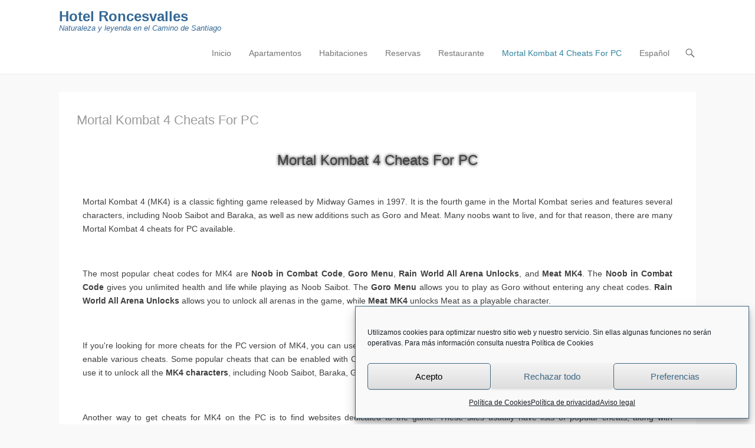

--- FILE ---
content_type: text/html; charset=UTF-8
request_url: https://hotelroncesvalles.roncesvalles.es/contacto?mortal-kombat-4-n64
body_size: 23008
content:
<!DOCTYPE html>
<!--[if IE 6]>
<html id="ie6" lang="es" prefix="og: https://ogp.me/ns#">
<![endif]-->
<!--[if IE 7]>
<html id="ie7" lang="es" prefix="og: https://ogp.me/ns#">
<![endif]-->
<!--[if IE 8]>
<html id="ie8" lang="es" prefix="og: https://ogp.me/ns#">
<![endif]-->
<!--[if !(IE 6) | !(IE 7) | !(IE 8)  ]><!-->
<html lang="es" prefix="og: https://ogp.me/ns#">
<!--<![endif]-->
<head>
	<meta charset="UTF-8" />
	<link rel="profile" href="https://gmpg.org/xfn/11" />
	<link rel="pingback" href="https://hotelroncesvalles.roncesvalles.es/xmlrpc.php" />
<meta name="viewport" content="width=device-width, initial-scale=1, minimum-scale=1">
<!-- Optimización para motores de búsqueda de Rank Math -  https://rankmath.com/ -->
<title>Mortal Kombat 4 Cheats For PC</title>
<meta name="description" content="Perfil de empresa en Google (GMB)"/>
<meta name="robots" content="follow, index, max-snippet:-1, max-video-preview:-1, max-image-preview:large"/>
<link rel="canonical" href="https://hotelroncesvalles.roncesvalles.es/contacto" />
<meta property="og:locale" content="es_ES" />
<meta property="og:type" content="article" />
<meta property="og:title" content="Contacto - Hotel Roncesvalles" />
<meta property="og:description" content="Perfil de empresa en Google (GMB)" />
<meta property="og:url" content="https://hotelroncesvalles.roncesvalles.es/contacto" />
<meta property="og:site_name" content="Hotel Roncesvalles" />
<meta property="og:updated_time" content="2023-03-06T08:01:29+00:00" />
<meta name="twitter:card" content="summary_large_image" />
<meta name="twitter:title" content="Contacto - Hotel Roncesvalles" />
<meta name="twitter:description" content="Perfil de empresa en Google (GMB)" />
<meta name="twitter:label1" content="Tiempo de lectura" />
<meta name="twitter:data1" content="Menos de un minuto" />
<!-- /Plugin Rank Math WordPress SEO -->

<link rel='dns-prefetch' href='//www.googletagmanager.com' />
<link rel="alternate" type="application/rss+xml" title="Hotel Roncesvalles &raquo; Feed" href="https://hotelroncesvalles.roncesvalles.es/feed" />
<link rel="alternate" type="application/rss+xml" title="Hotel Roncesvalles &raquo; Feed de los comentarios" href="https://hotelroncesvalles.roncesvalles.es/comments/feed" />
<link rel="alternate" title="oEmbed (JSON)" type="application/json+oembed" href="https://hotelroncesvalles.roncesvalles.es/wp-json/oembed/1.0/embed?url=https%3A%2F%2Fhotelroncesvalles.roncesvalles.es%2Fcontacto" />
<link rel="alternate" title="oEmbed (XML)" type="text/xml+oembed" href="https://hotelroncesvalles.roncesvalles.es/wp-json/oembed/1.0/embed?url=https%3A%2F%2Fhotelroncesvalles.roncesvalles.es%2Fcontacto&#038;format=xml" />
<style id='wp-img-auto-sizes-contain-inline-css' type='text/css'>
img:is([sizes=auto i],[sizes^="auto," i]){contain-intrinsic-size:3000px 1500px}
/*# sourceURL=wp-img-auto-sizes-contain-inline-css */
</style>
<style id='wp-emoji-styles-inline-css' type='text/css'>

	img.wp-smiley, img.emoji {
		display: inline !important;
		border: none !important;
		box-shadow: none !important;
		height: 1em !important;
		width: 1em !important;
		margin: 0 0.07em !important;
		vertical-align: -0.1em !important;
		background: none !important;
		padding: 0 !important;
	}
/*# sourceURL=wp-emoji-styles-inline-css */
</style>
<style id='wp-block-library-inline-css' type='text/css'>
:root{--wp-block-synced-color:#7a00df;--wp-block-synced-color--rgb:122,0,223;--wp-bound-block-color:var(--wp-block-synced-color);--wp-editor-canvas-background:#ddd;--wp-admin-theme-color:#007cba;--wp-admin-theme-color--rgb:0,124,186;--wp-admin-theme-color-darker-10:#006ba1;--wp-admin-theme-color-darker-10--rgb:0,107,160.5;--wp-admin-theme-color-darker-20:#005a87;--wp-admin-theme-color-darker-20--rgb:0,90,135;--wp-admin-border-width-focus:2px}@media (min-resolution:192dpi){:root{--wp-admin-border-width-focus:1.5px}}.wp-element-button{cursor:pointer}:root .has-very-light-gray-background-color{background-color:#eee}:root .has-very-dark-gray-background-color{background-color:#313131}:root .has-very-light-gray-color{color:#eee}:root .has-very-dark-gray-color{color:#313131}:root .has-vivid-green-cyan-to-vivid-cyan-blue-gradient-background{background:linear-gradient(135deg,#00d084,#0693e3)}:root .has-purple-crush-gradient-background{background:linear-gradient(135deg,#34e2e4,#4721fb 50%,#ab1dfe)}:root .has-hazy-dawn-gradient-background{background:linear-gradient(135deg,#faaca8,#dad0ec)}:root .has-subdued-olive-gradient-background{background:linear-gradient(135deg,#fafae1,#67a671)}:root .has-atomic-cream-gradient-background{background:linear-gradient(135deg,#fdd79a,#004a59)}:root .has-nightshade-gradient-background{background:linear-gradient(135deg,#330968,#31cdcf)}:root .has-midnight-gradient-background{background:linear-gradient(135deg,#020381,#2874fc)}:root{--wp--preset--font-size--normal:16px;--wp--preset--font-size--huge:42px}.has-regular-font-size{font-size:1em}.has-larger-font-size{font-size:2.625em}.has-normal-font-size{font-size:var(--wp--preset--font-size--normal)}.has-huge-font-size{font-size:var(--wp--preset--font-size--huge)}.has-text-align-center{text-align:center}.has-text-align-left{text-align:left}.has-text-align-right{text-align:right}.has-fit-text{white-space:nowrap!important}#end-resizable-editor-section{display:none}.aligncenter{clear:both}.items-justified-left{justify-content:flex-start}.items-justified-center{justify-content:center}.items-justified-right{justify-content:flex-end}.items-justified-space-between{justify-content:space-between}.screen-reader-text{border:0;clip-path:inset(50%);height:1px;margin:-1px;overflow:hidden;padding:0;position:absolute;width:1px;word-wrap:normal!important}.screen-reader-text:focus{background-color:#ddd;clip-path:none;color:#444;display:block;font-size:1em;height:auto;left:5px;line-height:normal;padding:15px 23px 14px;text-decoration:none;top:5px;width:auto;z-index:100000}html :where(.has-border-color){border-style:solid}html :where([style*=border-top-color]){border-top-style:solid}html :where([style*=border-right-color]){border-right-style:solid}html :where([style*=border-bottom-color]){border-bottom-style:solid}html :where([style*=border-left-color]){border-left-style:solid}html :where([style*=border-width]){border-style:solid}html :where([style*=border-top-width]){border-top-style:solid}html :where([style*=border-right-width]){border-right-style:solid}html :where([style*=border-bottom-width]){border-bottom-style:solid}html :where([style*=border-left-width]){border-left-style:solid}html :where(img[class*=wp-image-]){height:auto;max-width:100%}:where(figure){margin:0 0 1em}html :where(.is-position-sticky){--wp-admin--admin-bar--position-offset:var(--wp-admin--admin-bar--height,0px)}@media screen and (max-width:600px){html :where(.is-position-sticky){--wp-admin--admin-bar--position-offset:0px}}

/*# sourceURL=wp-block-library-inline-css */
</style><style id='wp-block-image-inline-css' type='text/css'>
.wp-block-image>a,.wp-block-image>figure>a{display:inline-block}.wp-block-image img{box-sizing:border-box;height:auto;max-width:100%;vertical-align:bottom}@media not (prefers-reduced-motion){.wp-block-image img.hide{visibility:hidden}.wp-block-image img.show{animation:show-content-image .4s}}.wp-block-image[style*=border-radius] img,.wp-block-image[style*=border-radius]>a{border-radius:inherit}.wp-block-image.has-custom-border img{box-sizing:border-box}.wp-block-image.aligncenter{text-align:center}.wp-block-image.alignfull>a,.wp-block-image.alignwide>a{width:100%}.wp-block-image.alignfull img,.wp-block-image.alignwide img{height:auto;width:100%}.wp-block-image .aligncenter,.wp-block-image .alignleft,.wp-block-image .alignright,.wp-block-image.aligncenter,.wp-block-image.alignleft,.wp-block-image.alignright{display:table}.wp-block-image .aligncenter>figcaption,.wp-block-image .alignleft>figcaption,.wp-block-image .alignright>figcaption,.wp-block-image.aligncenter>figcaption,.wp-block-image.alignleft>figcaption,.wp-block-image.alignright>figcaption{caption-side:bottom;display:table-caption}.wp-block-image .alignleft{float:left;margin:.5em 1em .5em 0}.wp-block-image .alignright{float:right;margin:.5em 0 .5em 1em}.wp-block-image .aligncenter{margin-left:auto;margin-right:auto}.wp-block-image :where(figcaption){margin-bottom:1em;margin-top:.5em}.wp-block-image.is-style-circle-mask img{border-radius:9999px}@supports ((-webkit-mask-image:none) or (mask-image:none)) or (-webkit-mask-image:none){.wp-block-image.is-style-circle-mask img{border-radius:0;-webkit-mask-image:url('data:image/svg+xml;utf8,<svg viewBox="0 0 100 100" xmlns="http://www.w3.org/2000/svg"><circle cx="50" cy="50" r="50"/></svg>');mask-image:url('data:image/svg+xml;utf8,<svg viewBox="0 0 100 100" xmlns="http://www.w3.org/2000/svg"><circle cx="50" cy="50" r="50"/></svg>');mask-mode:alpha;-webkit-mask-position:center;mask-position:center;-webkit-mask-repeat:no-repeat;mask-repeat:no-repeat;-webkit-mask-size:contain;mask-size:contain}}:root :where(.wp-block-image.is-style-rounded img,.wp-block-image .is-style-rounded img){border-radius:9999px}.wp-block-image figure{margin:0}.wp-lightbox-container{display:flex;flex-direction:column;position:relative}.wp-lightbox-container img{cursor:zoom-in}.wp-lightbox-container img:hover+button{opacity:1}.wp-lightbox-container button{align-items:center;backdrop-filter:blur(16px) saturate(180%);background-color:#5a5a5a40;border:none;border-radius:4px;cursor:zoom-in;display:flex;height:20px;justify-content:center;opacity:0;padding:0;position:absolute;right:16px;text-align:center;top:16px;width:20px;z-index:100}@media not (prefers-reduced-motion){.wp-lightbox-container button{transition:opacity .2s ease}}.wp-lightbox-container button:focus-visible{outline:3px auto #5a5a5a40;outline:3px auto -webkit-focus-ring-color;outline-offset:3px}.wp-lightbox-container button:hover{cursor:pointer;opacity:1}.wp-lightbox-container button:focus{opacity:1}.wp-lightbox-container button:focus,.wp-lightbox-container button:hover,.wp-lightbox-container button:not(:hover):not(:active):not(.has-background){background-color:#5a5a5a40;border:none}.wp-lightbox-overlay{box-sizing:border-box;cursor:zoom-out;height:100vh;left:0;overflow:hidden;position:fixed;top:0;visibility:hidden;width:100%;z-index:100000}.wp-lightbox-overlay .close-button{align-items:center;cursor:pointer;display:flex;justify-content:center;min-height:40px;min-width:40px;padding:0;position:absolute;right:calc(env(safe-area-inset-right) + 16px);top:calc(env(safe-area-inset-top) + 16px);z-index:5000000}.wp-lightbox-overlay .close-button:focus,.wp-lightbox-overlay .close-button:hover,.wp-lightbox-overlay .close-button:not(:hover):not(:active):not(.has-background){background:none;border:none}.wp-lightbox-overlay .lightbox-image-container{height:var(--wp--lightbox-container-height);left:50%;overflow:hidden;position:absolute;top:50%;transform:translate(-50%,-50%);transform-origin:top left;width:var(--wp--lightbox-container-width);z-index:9999999999}.wp-lightbox-overlay .wp-block-image{align-items:center;box-sizing:border-box;display:flex;height:100%;justify-content:center;margin:0;position:relative;transform-origin:0 0;width:100%;z-index:3000000}.wp-lightbox-overlay .wp-block-image img{height:var(--wp--lightbox-image-height);min-height:var(--wp--lightbox-image-height);min-width:var(--wp--lightbox-image-width);width:var(--wp--lightbox-image-width)}.wp-lightbox-overlay .wp-block-image figcaption{display:none}.wp-lightbox-overlay button{background:none;border:none}.wp-lightbox-overlay .scrim{background-color:#fff;height:100%;opacity:.9;position:absolute;width:100%;z-index:2000000}.wp-lightbox-overlay.active{visibility:visible}@media not (prefers-reduced-motion){.wp-lightbox-overlay.active{animation:turn-on-visibility .25s both}.wp-lightbox-overlay.active img{animation:turn-on-visibility .35s both}.wp-lightbox-overlay.show-closing-animation:not(.active){animation:turn-off-visibility .35s both}.wp-lightbox-overlay.show-closing-animation:not(.active) img{animation:turn-off-visibility .25s both}.wp-lightbox-overlay.zoom.active{animation:none;opacity:1;visibility:visible}.wp-lightbox-overlay.zoom.active .lightbox-image-container{animation:lightbox-zoom-in .4s}.wp-lightbox-overlay.zoom.active .lightbox-image-container img{animation:none}.wp-lightbox-overlay.zoom.active .scrim{animation:turn-on-visibility .4s forwards}.wp-lightbox-overlay.zoom.show-closing-animation:not(.active){animation:none}.wp-lightbox-overlay.zoom.show-closing-animation:not(.active) .lightbox-image-container{animation:lightbox-zoom-out .4s}.wp-lightbox-overlay.zoom.show-closing-animation:not(.active) .lightbox-image-container img{animation:none}.wp-lightbox-overlay.zoom.show-closing-animation:not(.active) .scrim{animation:turn-off-visibility .4s forwards}}@keyframes show-content-image{0%{visibility:hidden}99%{visibility:hidden}to{visibility:visible}}@keyframes turn-on-visibility{0%{opacity:0}to{opacity:1}}@keyframes turn-off-visibility{0%{opacity:1;visibility:visible}99%{opacity:0;visibility:visible}to{opacity:0;visibility:hidden}}@keyframes lightbox-zoom-in{0%{transform:translate(calc((-100vw + var(--wp--lightbox-scrollbar-width))/2 + var(--wp--lightbox-initial-left-position)),calc(-50vh + var(--wp--lightbox-initial-top-position))) scale(var(--wp--lightbox-scale))}to{transform:translate(-50%,-50%) scale(1)}}@keyframes lightbox-zoom-out{0%{transform:translate(-50%,-50%) scale(1);visibility:visible}99%{visibility:visible}to{transform:translate(calc((-100vw + var(--wp--lightbox-scrollbar-width))/2 + var(--wp--lightbox-initial-left-position)),calc(-50vh + var(--wp--lightbox-initial-top-position))) scale(var(--wp--lightbox-scale));visibility:hidden}}
/*# sourceURL=https://hotelroncesvalles.roncesvalles.es/wp-includes/blocks/image/style.min.css */
</style>
<style id='wp-block-image-theme-inline-css' type='text/css'>
:root :where(.wp-block-image figcaption){color:#555;font-size:13px;text-align:center}.is-dark-theme :root :where(.wp-block-image figcaption){color:#ffffffa6}.wp-block-image{margin:0 0 1em}
/*# sourceURL=https://hotelroncesvalles.roncesvalles.es/wp-includes/blocks/image/theme.min.css */
</style>
<style id='wp-block-paragraph-inline-css' type='text/css'>
.is-small-text{font-size:.875em}.is-regular-text{font-size:1em}.is-large-text{font-size:2.25em}.is-larger-text{font-size:3em}.has-drop-cap:not(:focus):first-letter{float:left;font-size:8.4em;font-style:normal;font-weight:100;line-height:.68;margin:.05em .1em 0 0;text-transform:uppercase}body.rtl .has-drop-cap:not(:focus):first-letter{float:none;margin-left:.1em}p.has-drop-cap.has-background{overflow:hidden}:root :where(p.has-background){padding:1.25em 2.375em}:where(p.has-text-color:not(.has-link-color)) a{color:inherit}p.has-text-align-left[style*="writing-mode:vertical-lr"],p.has-text-align-right[style*="writing-mode:vertical-rl"]{rotate:180deg}
/*# sourceURL=https://hotelroncesvalles.roncesvalles.es/wp-includes/blocks/paragraph/style.min.css */
</style>
<style id='wp-block-table-inline-css' type='text/css'>
.wp-block-table{overflow-x:auto}.wp-block-table table{border-collapse:collapse;width:100%}.wp-block-table thead{border-bottom:3px solid}.wp-block-table tfoot{border-top:3px solid}.wp-block-table td,.wp-block-table th{border:1px solid;padding:.5em}.wp-block-table .has-fixed-layout{table-layout:fixed;width:100%}.wp-block-table .has-fixed-layout td,.wp-block-table .has-fixed-layout th{word-break:break-word}.wp-block-table.aligncenter,.wp-block-table.alignleft,.wp-block-table.alignright{display:table;width:auto}.wp-block-table.aligncenter td,.wp-block-table.aligncenter th,.wp-block-table.alignleft td,.wp-block-table.alignleft th,.wp-block-table.alignright td,.wp-block-table.alignright th{word-break:break-word}.wp-block-table .has-subtle-light-gray-background-color{background-color:#f3f4f5}.wp-block-table .has-subtle-pale-green-background-color{background-color:#e9fbe5}.wp-block-table .has-subtle-pale-blue-background-color{background-color:#e7f5fe}.wp-block-table .has-subtle-pale-pink-background-color{background-color:#fcf0ef}.wp-block-table.is-style-stripes{background-color:initial;border-collapse:inherit;border-spacing:0}.wp-block-table.is-style-stripes tbody tr:nth-child(odd){background-color:#f0f0f0}.wp-block-table.is-style-stripes.has-subtle-light-gray-background-color tbody tr:nth-child(odd){background-color:#f3f4f5}.wp-block-table.is-style-stripes.has-subtle-pale-green-background-color tbody tr:nth-child(odd){background-color:#e9fbe5}.wp-block-table.is-style-stripes.has-subtle-pale-blue-background-color tbody tr:nth-child(odd){background-color:#e7f5fe}.wp-block-table.is-style-stripes.has-subtle-pale-pink-background-color tbody tr:nth-child(odd){background-color:#fcf0ef}.wp-block-table.is-style-stripes td,.wp-block-table.is-style-stripes th{border-color:#0000}.wp-block-table.is-style-stripes{border-bottom:1px solid #f0f0f0}.wp-block-table .has-border-color td,.wp-block-table .has-border-color th,.wp-block-table .has-border-color tr,.wp-block-table .has-border-color>*{border-color:inherit}.wp-block-table table[style*=border-top-color] tr:first-child,.wp-block-table table[style*=border-top-color] tr:first-child td,.wp-block-table table[style*=border-top-color] tr:first-child th,.wp-block-table table[style*=border-top-color]>*,.wp-block-table table[style*=border-top-color]>* td,.wp-block-table table[style*=border-top-color]>* th{border-top-color:inherit}.wp-block-table table[style*=border-top-color] tr:not(:first-child){border-top-color:initial}.wp-block-table table[style*=border-right-color] td:last-child,.wp-block-table table[style*=border-right-color] th,.wp-block-table table[style*=border-right-color] tr,.wp-block-table table[style*=border-right-color]>*{border-right-color:inherit}.wp-block-table table[style*=border-bottom-color] tr:last-child,.wp-block-table table[style*=border-bottom-color] tr:last-child td,.wp-block-table table[style*=border-bottom-color] tr:last-child th,.wp-block-table table[style*=border-bottom-color]>*,.wp-block-table table[style*=border-bottom-color]>* td,.wp-block-table table[style*=border-bottom-color]>* th{border-bottom-color:inherit}.wp-block-table table[style*=border-bottom-color] tr:not(:last-child){border-bottom-color:initial}.wp-block-table table[style*=border-left-color] td:first-child,.wp-block-table table[style*=border-left-color] th,.wp-block-table table[style*=border-left-color] tr,.wp-block-table table[style*=border-left-color]>*{border-left-color:inherit}.wp-block-table table[style*=border-style] td,.wp-block-table table[style*=border-style] th,.wp-block-table table[style*=border-style] tr,.wp-block-table table[style*=border-style]>*{border-style:inherit}.wp-block-table table[style*=border-width] td,.wp-block-table table[style*=border-width] th,.wp-block-table table[style*=border-width] tr,.wp-block-table table[style*=border-width]>*{border-style:inherit;border-width:inherit}
/*# sourceURL=https://hotelroncesvalles.roncesvalles.es/wp-includes/blocks/table/style.min.css */
</style>
<style id='wp-block-table-theme-inline-css' type='text/css'>
.wp-block-table{margin:0 0 1em}.wp-block-table td,.wp-block-table th{word-break:normal}.wp-block-table :where(figcaption){color:#555;font-size:13px;text-align:center}.is-dark-theme .wp-block-table :where(figcaption){color:#ffffffa6}
/*# sourceURL=https://hotelroncesvalles.roncesvalles.es/wp-includes/blocks/table/theme.min.css */
</style>
<style id='global-styles-inline-css' type='text/css'>
:root{--wp--preset--aspect-ratio--square: 1;--wp--preset--aspect-ratio--4-3: 4/3;--wp--preset--aspect-ratio--3-4: 3/4;--wp--preset--aspect-ratio--3-2: 3/2;--wp--preset--aspect-ratio--2-3: 2/3;--wp--preset--aspect-ratio--16-9: 16/9;--wp--preset--aspect-ratio--9-16: 9/16;--wp--preset--color--black: #111111;--wp--preset--color--cyan-bluish-gray: #abb8c3;--wp--preset--color--white: #ffffff;--wp--preset--color--pale-pink: #f78da7;--wp--preset--color--vivid-red: #cf2e2e;--wp--preset--color--luminous-vivid-orange: #ff6900;--wp--preset--color--luminous-vivid-amber: #fcb900;--wp--preset--color--light-green-cyan: #7bdcb5;--wp--preset--color--vivid-green-cyan: #00d084;--wp--preset--color--pale-cyan-blue: #8ed1fc;--wp--preset--color--vivid-cyan-blue: #0693e3;--wp--preset--color--vivid-purple: #9b51e0;--wp--preset--color--gray: #f4f4f4;--wp--preset--color--yellow: #e5ae4a;--wp--preset--color--blue: #21759b;--wp--preset--color--green: #7c9b30;--wp--preset--gradient--vivid-cyan-blue-to-vivid-purple: linear-gradient(135deg,rgb(6,147,227) 0%,rgb(155,81,224) 100%);--wp--preset--gradient--light-green-cyan-to-vivid-green-cyan: linear-gradient(135deg,rgb(122,220,180) 0%,rgb(0,208,130) 100%);--wp--preset--gradient--luminous-vivid-amber-to-luminous-vivid-orange: linear-gradient(135deg,rgb(252,185,0) 0%,rgb(255,105,0) 100%);--wp--preset--gradient--luminous-vivid-orange-to-vivid-red: linear-gradient(135deg,rgb(255,105,0) 0%,rgb(207,46,46) 100%);--wp--preset--gradient--very-light-gray-to-cyan-bluish-gray: linear-gradient(135deg,rgb(238,238,238) 0%,rgb(169,184,195) 100%);--wp--preset--gradient--cool-to-warm-spectrum: linear-gradient(135deg,rgb(74,234,220) 0%,rgb(151,120,209) 20%,rgb(207,42,186) 40%,rgb(238,44,130) 60%,rgb(251,105,98) 80%,rgb(254,248,76) 100%);--wp--preset--gradient--blush-light-purple: linear-gradient(135deg,rgb(255,206,236) 0%,rgb(152,150,240) 100%);--wp--preset--gradient--blush-bordeaux: linear-gradient(135deg,rgb(254,205,165) 0%,rgb(254,45,45) 50%,rgb(107,0,62) 100%);--wp--preset--gradient--luminous-dusk: linear-gradient(135deg,rgb(255,203,112) 0%,rgb(199,81,192) 50%,rgb(65,88,208) 100%);--wp--preset--gradient--pale-ocean: linear-gradient(135deg,rgb(255,245,203) 0%,rgb(182,227,212) 50%,rgb(51,167,181) 100%);--wp--preset--gradient--electric-grass: linear-gradient(135deg,rgb(202,248,128) 0%,rgb(113,206,126) 100%);--wp--preset--gradient--midnight: linear-gradient(135deg,rgb(2,3,129) 0%,rgb(40,116,252) 100%);--wp--preset--font-size--small: 14px;--wp--preset--font-size--medium: 20px;--wp--preset--font-size--large: 48px;--wp--preset--font-size--x-large: 42px;--wp--preset--font-size--normal: 17px;--wp--preset--font-size--huge: 64px;--wp--preset--spacing--20: 0.44rem;--wp--preset--spacing--30: 0.67rem;--wp--preset--spacing--40: 1rem;--wp--preset--spacing--50: 1.5rem;--wp--preset--spacing--60: 2.25rem;--wp--preset--spacing--70: 3.38rem;--wp--preset--spacing--80: 5.06rem;--wp--preset--shadow--natural: 6px 6px 9px rgba(0, 0, 0, 0.2);--wp--preset--shadow--deep: 12px 12px 50px rgba(0, 0, 0, 0.4);--wp--preset--shadow--sharp: 6px 6px 0px rgba(0, 0, 0, 0.2);--wp--preset--shadow--outlined: 6px 6px 0px -3px rgb(255, 255, 255), 6px 6px rgb(0, 0, 0);--wp--preset--shadow--crisp: 6px 6px 0px rgb(0, 0, 0);}:where(.is-layout-flex){gap: 0.5em;}:where(.is-layout-grid){gap: 0.5em;}body .is-layout-flex{display: flex;}.is-layout-flex{flex-wrap: wrap;align-items: center;}.is-layout-flex > :is(*, div){margin: 0;}body .is-layout-grid{display: grid;}.is-layout-grid > :is(*, div){margin: 0;}:where(.wp-block-columns.is-layout-flex){gap: 2em;}:where(.wp-block-columns.is-layout-grid){gap: 2em;}:where(.wp-block-post-template.is-layout-flex){gap: 1.25em;}:where(.wp-block-post-template.is-layout-grid){gap: 1.25em;}.has-black-color{color: var(--wp--preset--color--black) !important;}.has-cyan-bluish-gray-color{color: var(--wp--preset--color--cyan-bluish-gray) !important;}.has-white-color{color: var(--wp--preset--color--white) !important;}.has-pale-pink-color{color: var(--wp--preset--color--pale-pink) !important;}.has-vivid-red-color{color: var(--wp--preset--color--vivid-red) !important;}.has-luminous-vivid-orange-color{color: var(--wp--preset--color--luminous-vivid-orange) !important;}.has-luminous-vivid-amber-color{color: var(--wp--preset--color--luminous-vivid-amber) !important;}.has-light-green-cyan-color{color: var(--wp--preset--color--light-green-cyan) !important;}.has-vivid-green-cyan-color{color: var(--wp--preset--color--vivid-green-cyan) !important;}.has-pale-cyan-blue-color{color: var(--wp--preset--color--pale-cyan-blue) !important;}.has-vivid-cyan-blue-color{color: var(--wp--preset--color--vivid-cyan-blue) !important;}.has-vivid-purple-color{color: var(--wp--preset--color--vivid-purple) !important;}.has-black-background-color{background-color: var(--wp--preset--color--black) !important;}.has-cyan-bluish-gray-background-color{background-color: var(--wp--preset--color--cyan-bluish-gray) !important;}.has-white-background-color{background-color: var(--wp--preset--color--white) !important;}.has-pale-pink-background-color{background-color: var(--wp--preset--color--pale-pink) !important;}.has-vivid-red-background-color{background-color: var(--wp--preset--color--vivid-red) !important;}.has-luminous-vivid-orange-background-color{background-color: var(--wp--preset--color--luminous-vivid-orange) !important;}.has-luminous-vivid-amber-background-color{background-color: var(--wp--preset--color--luminous-vivid-amber) !important;}.has-light-green-cyan-background-color{background-color: var(--wp--preset--color--light-green-cyan) !important;}.has-vivid-green-cyan-background-color{background-color: var(--wp--preset--color--vivid-green-cyan) !important;}.has-pale-cyan-blue-background-color{background-color: var(--wp--preset--color--pale-cyan-blue) !important;}.has-vivid-cyan-blue-background-color{background-color: var(--wp--preset--color--vivid-cyan-blue) !important;}.has-vivid-purple-background-color{background-color: var(--wp--preset--color--vivid-purple) !important;}.has-black-border-color{border-color: var(--wp--preset--color--black) !important;}.has-cyan-bluish-gray-border-color{border-color: var(--wp--preset--color--cyan-bluish-gray) !important;}.has-white-border-color{border-color: var(--wp--preset--color--white) !important;}.has-pale-pink-border-color{border-color: var(--wp--preset--color--pale-pink) !important;}.has-vivid-red-border-color{border-color: var(--wp--preset--color--vivid-red) !important;}.has-luminous-vivid-orange-border-color{border-color: var(--wp--preset--color--luminous-vivid-orange) !important;}.has-luminous-vivid-amber-border-color{border-color: var(--wp--preset--color--luminous-vivid-amber) !important;}.has-light-green-cyan-border-color{border-color: var(--wp--preset--color--light-green-cyan) !important;}.has-vivid-green-cyan-border-color{border-color: var(--wp--preset--color--vivid-green-cyan) !important;}.has-pale-cyan-blue-border-color{border-color: var(--wp--preset--color--pale-cyan-blue) !important;}.has-vivid-cyan-blue-border-color{border-color: var(--wp--preset--color--vivid-cyan-blue) !important;}.has-vivid-purple-border-color{border-color: var(--wp--preset--color--vivid-purple) !important;}.has-vivid-cyan-blue-to-vivid-purple-gradient-background{background: var(--wp--preset--gradient--vivid-cyan-blue-to-vivid-purple) !important;}.has-light-green-cyan-to-vivid-green-cyan-gradient-background{background: var(--wp--preset--gradient--light-green-cyan-to-vivid-green-cyan) !important;}.has-luminous-vivid-amber-to-luminous-vivid-orange-gradient-background{background: var(--wp--preset--gradient--luminous-vivid-amber-to-luminous-vivid-orange) !important;}.has-luminous-vivid-orange-to-vivid-red-gradient-background{background: var(--wp--preset--gradient--luminous-vivid-orange-to-vivid-red) !important;}.has-very-light-gray-to-cyan-bluish-gray-gradient-background{background: var(--wp--preset--gradient--very-light-gray-to-cyan-bluish-gray) !important;}.has-cool-to-warm-spectrum-gradient-background{background: var(--wp--preset--gradient--cool-to-warm-spectrum) !important;}.has-blush-light-purple-gradient-background{background: var(--wp--preset--gradient--blush-light-purple) !important;}.has-blush-bordeaux-gradient-background{background: var(--wp--preset--gradient--blush-bordeaux) !important;}.has-luminous-dusk-gradient-background{background: var(--wp--preset--gradient--luminous-dusk) !important;}.has-pale-ocean-gradient-background{background: var(--wp--preset--gradient--pale-ocean) !important;}.has-electric-grass-gradient-background{background: var(--wp--preset--gradient--electric-grass) !important;}.has-midnight-gradient-background{background: var(--wp--preset--gradient--midnight) !important;}.has-small-font-size{font-size: var(--wp--preset--font-size--small) !important;}.has-medium-font-size{font-size: var(--wp--preset--font-size--medium) !important;}.has-large-font-size{font-size: var(--wp--preset--font-size--large) !important;}.has-x-large-font-size{font-size: var(--wp--preset--font-size--x-large) !important;}
/*# sourceURL=global-styles-inline-css */
</style>

<style id='classic-theme-styles-inline-css' type='text/css'>
/*! This file is auto-generated */
.wp-block-button__link{color:#fff;background-color:#32373c;border-radius:9999px;box-shadow:none;text-decoration:none;padding:calc(.667em + 2px) calc(1.333em + 2px);font-size:1.125em}.wp-block-file__button{background:#32373c;color:#fff;text-decoration:none}
/*# sourceURL=/wp-includes/css/classic-themes.min.css */
</style>
<link rel='stylesheet' id='saswp-style-css' href='https://hotelroncesvalles.roncesvalles.es/wp-content/plugins/schema-and-structured-data-for-wp/admin_section/css/saswp-style.min.css?ver=1.54.2' type='text/css' media='all' />
<link rel='stylesheet' id='saswp-rf-style-css' href='https://hotelroncesvalles.roncesvalles.es/wp-content/plugins/schema-and-structured-data-for-wp/admin_section/css/saswp-review-feature-front.min.css?ver=1.54.2' type='text/css' media='all' />
<link rel='stylesheet' id='dashicons-css' href='https://hotelroncesvalles.roncesvalles.es/wp-includes/css/dashicons.min.css?ver=86c84a5945d9e4c8533be0c1bbca0997' type='text/css' media='all' />
<link rel='stylesheet' id='saswp-frontend-css-css' href='https://hotelroncesvalles.roncesvalles.es/wp-content/plugins/schema-and-structured-data-for-wp/admin_section/css/saswp-frontend.min.css?ver=1.54.2' type='text/css' media='all' />
<link rel='stylesheet' id='jquery-rateyo-min-css-css' href='https://hotelroncesvalles.roncesvalles.es/wp-content/plugins/schema-and-structured-data-for-wp/admin_section/css/jquery.rateyo.min.css?ver=1.54.2' type='text/css' media='all' />
<link rel='stylesheet' id='cmplz-general-css' href='https://hotelroncesvalles.roncesvalles.es/wp-content/plugins/complianz-gdpr/assets/css/cookieblocker.min.css?ver=1766019877' type='text/css' media='all' />
<link rel='stylesheet' id='adventurous-style-css' href='https://hotelroncesvalles.roncesvalles.es/wp-content/themes/adventurous-pro/style.css?ver=4.4.4' type='text/css' media='all' />
<link rel='stylesheet' id='adventurous-block-style-css' href='https://hotelroncesvalles.roncesvalles.es/wp-content/themes/adventurous-pro/css/blocks.css?ver=4.4.4' type='text/css' media='all' />
<link rel='stylesheet' id='genericons-css' href='https://hotelroncesvalles.roncesvalles.es/wp-content/themes/adventurous-pro/css/genericons/genericons.css?ver=3.4.1' type='text/css' media='all' />
<link rel='stylesheet' id='adventurous-responsive-css' href='https://hotelroncesvalles.roncesvalles.es/wp-content/themes/adventurous-pro/css/responsive.css?ver=86c84a5945d9e4c8533be0c1bbca0997' type='text/css' media='all' />
<style id='kadence-blocks-global-variables-inline-css' type='text/css'>
:root {--global-kb-font-size-sm:clamp(0.8rem, 0.73rem + 0.217vw, 0.9rem);--global-kb-font-size-md:clamp(1.1rem, 0.995rem + 0.326vw, 1.25rem);--global-kb-font-size-lg:clamp(1.75rem, 1.576rem + 0.543vw, 2rem);--global-kb-font-size-xl:clamp(2.25rem, 1.728rem + 1.63vw, 3rem);--global-kb-font-size-xxl:clamp(2.5rem, 1.456rem + 3.26vw, 4rem);--global-kb-font-size-xxxl:clamp(2.75rem, 0.489rem + 7.065vw, 6rem);}:root {--global-palette1: #3182CE;--global-palette2: #2B6CB0;--global-palette3: #1A202C;--global-palette4: #2D3748;--global-palette5: #4A5568;--global-palette6: #718096;--global-palette7: #EDF2F7;--global-palette8: #F7FAFC;--global-palette9: #ffffff;}
/*# sourceURL=kadence-blocks-global-variables-inline-css */
</style>
<script type="text/javascript" src="https://hotelroncesvalles.roncesvalles.es/wp-includes/js/jquery/jquery.min.js?ver=3.7.1" id="jquery-core-js"></script>
<script type="text/javascript" src="https://hotelroncesvalles.roncesvalles.es/wp-includes/js/jquery/jquery-migrate.min.js?ver=3.4.1" id="jquery-migrate-js"></script>
<script type="text/javascript" src="https://hotelroncesvalles.roncesvalles.es/wp-content/themes/adventurous-pro/js/html5.min.js?ver=3.7.3" id="adventurous-html5-js"></script>
<script type="text/javascript" src="https://hotelroncesvalles.roncesvalles.es/wp-content/themes/adventurous-pro/js/selectivizr.min.js?ver=20130114" id="selectivizr-js"></script>

<!-- Fragmento de código de la etiqueta de Google (gtag.js) añadida por Site Kit -->
<!-- Fragmento de código de Google Analytics añadido por Site Kit -->
<script type="text/javascript" src="https://www.googletagmanager.com/gtag/js?id=G-5P86CE31M7" id="google_gtagjs-js" async></script>
<script type="text/javascript" id="google_gtagjs-js-after">
/* <![CDATA[ */
window.dataLayer = window.dataLayer || [];function gtag(){dataLayer.push(arguments);}
gtag("set","linker",{"domains":["hotelroncesvalles.roncesvalles.es"]});
gtag("js", new Date());
gtag("set", "developer_id.dZTNiMT", true);
gtag("config", "G-5P86CE31M7");
//# sourceURL=google_gtagjs-js-after
/* ]]> */
</script>
<link rel="https://api.w.org/" href="https://hotelroncesvalles.roncesvalles.es/wp-json/" /><link rel="alternate" title="JSON" type="application/json" href="https://hotelroncesvalles.roncesvalles.es/wp-json/wp/v2/pages/10" /><link rel="EditURI" type="application/rsd+xml" title="RSD" href="https://hotelroncesvalles.roncesvalles.es/xmlrpc.php?rsd" />
<meta name="generator" content="Site Kit by Google 1.170.0" />			<style>.cmplz-hidden {
					display: none !important;
				}</style>
				<!-- Hotel Roncesvalles inline CSS Styles -->

					<style type="text/css" media="screen">
.page-header, #featured-heading h2, .entry-header .entry-title a, .entry-header .entry-title, #featured-post .entry-title { color: #9b9b9b; }
.entry-header .entry-title a:hover { color: #31939e; }
a, a:hover { color: #318f9e; }
#homepage-message { color: #19567a; }
#homepage-message .right-section a { background-color: #4884c9; border-color: #fff; color: #fff; }
#homepage-message .right-section a:hover { background-color: #4884c9; }
#secondary .widget-title, #secondary .widget-title a, #secondary .widget-title a:hover { color: #ffffff; }
#secondary.widget-area .widget { color: #ffffff; }
#secondary.widget-area .widget a, #secondary.widget-area .widget a:hover { color: #ffffff; }
#header-right .widget ul.menu a { color: #757575; }
#header-right .widget ul.menu li:hover > a, #header-right .widget ul.menu a:focus, #header-right .widget ul.menu .current-menu-item > a, #header-right .widget ul.menu .current-menu-ancestor > a, #header-right .widget ul.menu .current_page_item > a, #header-right .widget ul.menu .current_page_ancestor > a { color: #31849e; }
#header-right .widget ul.menu ul { border-color: #318f9e; }
#header-right .widget ul.menu ul { background-color: #fff; }
#header-right .widget ul.menu ul li a { color: #757575; }
#header-right .widget ul.menu ul li:hover > a, #header-right .widget ul.menu ul a:focus, #header-right .widget ul.menu ul .current-menu-item > a, #header-right .widget ul.menu ul .current-menu-ancestor > a, #header-right .widget ul.menu ul .current_page_item > a, #header-right .widget ul.menu ul .current_page_ancestor > a { background-color: #f8f8f8; }
#header-right .widget ul.menu ul li:hover > a, #header-right .widget ul.menu ul a:focus, #header-right .widget ul.menu ul .current-menu-item > a, #header-right .widget ul.menu ul .current-menu-ancestor > a, #header-right .widget ul.menu ul .current_page_item > a, #header-right .widget ul.menu ul .current_page_ancestor > a { color: #318f9e; }
@media screen and (max-width: 980px) {
#hgroup-wrap .mobile-menu-bar { color: #757575; }
#hgroup-wrap .mobile-menu-bar:hover { color: #31939e; }
#hgroup-wrap .mobile-menu { background-color: #fff; border-color: #31939e; }
#hgroup-wrap .mobile-menu li a { border-color: #f8f8f8; color: #666; }
#hgroup-wrap .mobile-menu li a:hover { background-color: #f8f8f8; color: #111; }
}

					</style>
<!-- refreshing cache -->
<!-- Schema & Structured Data For WP v1.54.2 - -->
<script type="application/ld+json" class="saswp-schema-markup-output">
[{"@context":"https:\/\/schema.org\/","@type":"ContactPage","mainEntityOfPage":{"@type":"WebPage","@id":"https:\/\/hotelroncesvalles.roncesvalles.es\/contacto"},"url":"https:\/\/hotelroncesvalles.roncesvalles.es\/contacto","headline":"Contacto - Hotel Roncesvalles","description":"Perfil de empresa en Google (GMB) Responsable:CASA BENEFICIADOS, S.L. (HOTEL RONCESVALLES)Finalidad: &nbsp; &nbsp; &nbsp; &nbsp;&nbsp; &nbsp; Prestar los servicios solicitados y atender sus solicitudes de contacto a trav\u00e9s de&nbsp; nuestros","image":{"@type":"ImageObject","@id":"https:\/\/hotelroncesvalles.roncesvalles.es\/contacto#primaryimage","url":"https:\/\/hotelroncesvalles.roncesvalles.es\/wp-content\/uploads\/2023\/02\/Hotel-Roncesvalles-Reservas.png","width":"1366","height":"768"},"publisher":{"@type":"Organization","name":"Hotel Roncesvalles - Casa de los Beneficiados","url":"https:\/\/hotelroncesvalles.roncesvalles.es","logo":{"@type":"ImageObject","url":"https:\/\/hotelroncesvalles.roncesvalles.es\/wp-content\/uploads\/2020\/11\/Logo-Azul-invertido2.jpg","width":245,"height":76}}},

{"@context":"https:\/\/schema.org\/","@type":"Review","@id":"https:\/\/hotelroncesvalles.roncesvalles.es\/contacto#Review","itemReviewed":{"@type":"LocalBusiness","review":[{"@type":"Review","author":{"@type":"Person","name":"Nicola R"},"datePublished":"","description":"This hotel is simply breathtaking. The building itself is gorgeous and wandering the lobby halls is good fun. My room was modern, elegant and clean. The restaurant and terrace are also lovely. Only issue is that the WiFi is not strong anywhere in the building. I have a feeling it\u2019s due to the thick stone walls. I would recommend this hotel to anyone planning a visit to Roncesvalles. If you are on the Camino and want to treat yourself after that tough hike from St. Jean - this is where to stay. Also great for a romantic weekend getaway.","reviewRating":{"@type":"Rating","bestRating":5,"ratingValue":"5","worstRating":1}},{"@type":"Review","author":{"@type":"Person","name":"Reducto179"},"datePublished":"","description":"Booked in for single room. Unfortunately there was no room left so I got a apartment instead for the same price.\n\nThe room was very comfortable and more important well heated, because I was staying there after a 30km hike in a snowstorm with -10\u00b0C.\n\nThe dinner in the hotel\u2018s own restaurant was in every way just indescribably excellent. A whole 3-course menu, including a bottle of best spanish Vino and a bottle of water for just 20\u20ac.","reviewRating":{"@type":"Rating","bestRating":5,"ratingValue":"5","worstRating":1}},{"@type":"Review","author":{"@type":"Person","name":"May Rosales"},"datePublished":"","description":"Exceptional luxurious stay in this restored medieval monastery.  I got a double room and it was so spacious, with skylights and the wifi connection was good and fast, I was able to have two virtual meetings there. The continental breakfast for EUR 6 had delicious breads and fresh orange juice.","reviewRating":{"@type":"Rating","bestRating":5,"ratingValue":"5","worstRating":1}},{"@type":"Review","author":{"@type":"Person","name":"Jen Scullion"},"datePublished":"","description":"Exceeded my expectations.  Spacious room with sitting area and kitchenette.  Good hot water.   Radiators great for drying all our hiking clothes!  Also good quick laundry service.  Food was good, although my companion\u2019s fish was not cooked through.  Office staff very helpful and gracious.","reviewRating":{"@type":"Rating","bestRating":5,"ratingValue":"5","worstRating":1}}],"aggregateRating":{"@type":"AggregateRating","reviewCount":4,"ratingValue":5}},"image":{"@type":"ImageObject","@id":"https:\/\/hotelroncesvalles.roncesvalles.es\/contacto#primaryimage","url":"https:\/\/hotelroncesvalles.roncesvalles.es\/wp-content\/uploads\/2023\/02\/Hotel-Roncesvalles-Reservas.png","width":"1366","height":"768"}},

{"@context":"https:\/\/schema.org\/","@type":"Hotel","@id":"https:\/\/hotelroncesvalles.roncesvalles.es\/contacto#Hotel","url":"https:\/\/hotelroncesvalles.roncesvalles.es\/contacto","description":"Perfil de empresa en Google (GMB) Responsable:CASA BENEFICIADOS, S.L. (HOTEL RONCESVALLES)Finalidad: &nbsp; &nbsp; &nbsp; &nbsp;&nbsp; &nbsp; Prestar los servicios solicitados y atender sus solicitudes de contacto a trav\u00e9s de&nbsp; nuestros","name":"Hotel Roncesvalles","telephone":"+34 948 76 01 05","address":{"streetAddress":"Calle Ntra. Sra. de Roncesvalles, 14 31650 Roncesvalles, Navarra"},"image":{"@type":"ImageObject","@id":"https:\/\/hotelroncesvalles.roncesvalles.es\/contacto#primaryimage","url":"https:\/\/hotelroncesvalles.roncesvalles.es\/wp-content\/uploads\/2023\/02\/Hotel-Roncesvalles-Reservas.png","width":"1366","height":"768"}},

{"@context":"https:\/\/schema.org\/","@type":"hotel","@id":"https:\/\/hotelroncesvalles.roncesvalles.es\/contacto#hotel","url":"https:\/\/hotelroncesvalles.roncesvalles.es\/contacto","name":"Mortal Kombat 4 Cheats For PC","aggregateRating":{"@type":"AggregateRating","reviewCount":4,"ratingValue":5},"review":[{"@type":"Review","author":{"@type":"Person","name":"Nicola R"},"datePublished":"","description":"This hotel is simply breathtaking. The building itself is gorgeous and wandering the lobby halls is good fun. My room was modern, elegant and clean. The restaurant and terrace are also lovely. Only issue is that the WiFi is not strong anywhere in the building. I have a feeling it\u2019s due to the thick stone walls. I would recommend this hotel to anyone planning a visit to Roncesvalles. If you are on the Camino and want to treat yourself after that tough hike from St. Jean - this is where to stay. Also great for a romantic weekend getaway.","reviewRating":{"@type":"Rating","bestRating":5,"ratingValue":"5","worstRating":1}},{"@type":"Review","author":{"@type":"Person","name":"Reducto179"},"datePublished":"","description":"Booked in for single room. Unfortunately there was no room left so I got a apartment instead for the same price.\n\nThe room was very comfortable and more important well heated, because I was staying there after a 30km hike in a snowstorm with -10\u00b0C.\n\nThe dinner in the hotel\u2018s own restaurant was in every way just indescribably excellent. A whole 3-course menu, including a bottle of best spanish Vino and a bottle of water for just 20\u20ac.","reviewRating":{"@type":"Rating","bestRating":5,"ratingValue":"5","worstRating":1}},{"@type":"Review","author":{"@type":"Person","name":"May Rosales"},"datePublished":"","description":"Exceptional luxurious stay in this restored medieval monastery.  I got a double room and it was so spacious, with skylights and the wifi connection was good and fast, I was able to have two virtual meetings there. The continental breakfast for EUR 6 had delicious breads and fresh orange juice.","reviewRating":{"@type":"Rating","bestRating":5,"ratingValue":"5","worstRating":1}},{"@type":"Review","author":{"@type":"Person","name":"Jen Scullion"},"datePublished":"","description":"Exceeded my expectations.  Spacious room with sitting area and kitchenette.  Good hot water.   Radiators great for drying all our hiking clothes!  Also good quick laundry service.  Food was good, although my companion\u2019s fish was not cooked through.  Office staff very helpful and gracious.","reviewRating":{"@type":"Rating","bestRating":5,"ratingValue":"5","worstRating":1}}],"address":{"@type":"PostalAddress","streetAddress":"Calle Ntra. Sra. de Roncesvalles, 14 31650 Roncesvalles, Navarra","addressLocality":"Roncesvalles - Orreaga"},"image":{"@type":"ImageObject","@id":"https:\/\/hotelroncesvalles.roncesvalles.es\/contacto#primaryimage","url":"https:\/\/hotelroncesvalles.roncesvalles.es\/wp-content\/uploads\/2023\/02\/Hotel-Roncesvalles-Reservas.png","width":"1366","height":"768"}},

{"@context":"https:\/\/schema.org\/","@type":"Apartment","@id":"https:\/\/hotelroncesvalles.roncesvalles.es\/contacto#Apartment","address":{"@type":"PostalAddress","addressLocality":"Roncesvalles - Orreaga"},"name":"Hotel Roncesvalles","telephone":"+34 948 76 01 05","geo":{"@type":"GeoCoordinates","latitude":"43.009935","longitude":"-1.3202652"},"image":{"@type":"ImageObject","@id":"https:\/\/hotelroncesvalles.roncesvalles.es\/contacto#primaryimage","url":"https:\/\/hotelroncesvalles.roncesvalles.es\/wp-content\/uploads\/2023\/02\/Hotel-Roncesvalles-Reservas.png","width":"1366","height":"768"}},

{"@context":"https:\/\/schema.org\/","@graph":[{"@context":"https:\/\/schema.org\/","@type":"SiteNavigationElement","@id":"https:\/\/hotelroncesvalles.roncesvalles.es\/#inicio","name":"Inicio","url":"https:\/\/hotelroncesvalles.roncesvalles.es\/"},{"@context":"https:\/\/schema.org\/","@type":"SiteNavigationElement","@id":"https:\/\/hotelroncesvalles.roncesvalles.es\/#apartamentos","name":"Apartamentos","url":"https:\/\/hotelroncesvalles.roncesvalles.es\/apartamentos"},{"@context":"https:\/\/schema.org\/","@type":"SiteNavigationElement","@id":"https:\/\/hotelroncesvalles.roncesvalles.es\/#habitaciones","name":"Habitaciones","url":"https:\/\/hotelroncesvalles.roncesvalles.es\/habitaciones"},{"@context":"https:\/\/schema.org\/","@type":"SiteNavigationElement","@id":"https:\/\/hotelroncesvalles.roncesvalles.es\/#reservas","name":"Reservas","url":"https:\/\/hotelroncesvalles.roncesvalles.es\/reservas"},{"@context":"https:\/\/schema.org\/","@type":"SiteNavigationElement","@id":"https:\/\/hotelroncesvalles.roncesvalles.es\/#restaurante","name":"Restaurante","url":"https:\/\/hotelroncesvalles.roncesvalles.es\/restaurante"},{"@context":"https:\/\/schema.org\/","@type":"SiteNavigationElement","@id":"https:\/\/hotelroncesvalles.roncesvalles.es\/#contacto","name":"Contacto","url":"https:\/\/hotelroncesvalles.roncesvalles.es\/contacto"}]},

{"@context":"https:\/\/schema.org\/","@type":"WebSite","@id":"https:\/\/hotelroncesvalles.roncesvalles.es#website","headline":"Hotel Roncesvalles","name":"Hotel Roncesvalles","description":"Naturaleza y leyenda en el Camino de Santiago","url":"https:\/\/hotelroncesvalles.roncesvalles.es"},

{"@context":"https:\/\/schema.org\/","@type":"BreadcrumbList","@id":"https:\/\/hotelroncesvalles.roncesvalles.es\/contacto#breadcrumb","itemListElement":[{"@type":"ListItem","position":1,"item":{"@id":"https:\/\/hotelroncesvalles.roncesvalles.es","name":"Hotel Roncesvalles -  Casa de los Beneficiados"}},{"@type":"ListItem","position":2,"item":{"@id":"https:\/\/hotelroncesvalles.roncesvalles.es\/contacto","name":"Contacto - Hotel Roncesvalles"}}]},

{"@context":"https:\/\/schema.org\/","@type":"Organization","@id":"https:\/\/hotelroncesvalles.roncesvalles.es#Organization","name":"Hotel Roncesvalles - Casa de los Beneficiados","url":"https:\/\/hotelroncesvalles.roncesvalles.es","sameAs":["https:\/\/www.facebook.com\/albergueroncesvalles","https:\/\/www.facebook.com\/ColeRoncesvalle\/"],"legalName":"CASA BENEFICIADOS, S.L. (HOTEL RONCESVALLES)","logo":{"@type":"ImageObject","url":"https:\/\/hotelroncesvalles.roncesvalles.es\/wp-content\/uploads\/2020\/11\/Logo-Azul-invertido2.jpg","width":"245","height":"76"},"contactPoint":{"@type":"ContactPoint","contactType":"reservations","telephone":"+34948760105","url":"https:\/\/hotelroncesvalles.roncesvalles.es\/reservas\/"}}]
</script>

	<style type="text/css">
				#site-title a,
			#site-description {
				color: #346896;
			}
		</style>
	<link rel="icon" href="https://hotelroncesvalles.roncesvalles.es/wp-content/uploads/2020/11/cropped-icono-1-32x32.jpg" sizes="32x32" />
<link rel="icon" href="https://hotelroncesvalles.roncesvalles.es/wp-content/uploads/2020/11/cropped-icono-1-192x192.jpg" sizes="192x192" />
<link rel="apple-touch-icon" href="https://hotelroncesvalles.roncesvalles.es/wp-content/uploads/2020/11/cropped-icono-1-180x180.jpg" />
<meta name="msapplication-TileImage" content="https://hotelroncesvalles.roncesvalles.es/wp-content/uploads/2020/11/cropped-icono-1-270x270.jpg" />
<link rel='stylesheet' id='fm-style-1-css' href='https://hotelroncesvalles.roncesvalles.es/wp-content/uploads/form-maker-frontend/css/fm-style-1.css?ver=1' type='text/css' media='all' />
<link rel='stylesheet' id='fm-googlefonts-css' href='https://fonts.googleapis.com/css?family=Roboto+Condensed|Droid+Sans&#038;subset=greek,latin,greek-ext,vietnamese,cyrillic-ext,latin-ext,cyrillic&#038;display=swap' type='text/css' media='all' />
<link rel='stylesheet' id='fm-frontend-css' href='https://hotelroncesvalles.roncesvalles.es/wp-content/plugins/form-maker/css/styles.min.css?ver=1.15.35' type='text/css' media='all' />
</head>

<body data-rsssl=1 data-cmplz=1 class="wp-singular page-template-default page page-id-10 wp-embed-responsive wp-theme-adventurous-pro no-sidebar-full-width content-full">



<div id="page" class="hfeed site">

	 
    
	<header id="masthead">
    
    	        
    	<div id="hgroup-wrap" class="container">
        
       		<div id="header-left">
		<div id="hgroup" class="logo-disable"><p id="site-title" class="enable-title">
					<a href="https://hotelroncesvalles.roncesvalles.es/" title="Hotel Roncesvalles" rel="home">Hotel Roncesvalles</a>
				</p><p id="site-description" class="enable-tagline"> Naturaleza y leyenda en el Camino de Santiago</p>
		</div><!-- #hgroup -->	</div><!-- #header-left"> -->
 
<div id="header-right" class="header-sidebar widget-area">        <aside id="header-right-menu" class="widget widget_nav_menu">
            <div id="header-menu">
                <nav id="access" class="site-navigation" role="navigation">
                    <h2 class="assistive-text">Primary Menu</h2>
                    <div class="assistive-text skip-link"><a href="#content" title="Skip to content">Skip to content</a></div>
                    <div class="menu-header-container"><ul class="menu"><li id="menu-item-20" class="menu-item menu-item-type-custom menu-item-object-custom menu-item-home menu-item-20"><a href="https://hotelroncesvalles.roncesvalles.es/">Inicio</a></li>
<li id="menu-item-330" class="menu-item menu-item-type-post_type menu-item-object-page menu-item-330"><a href="https://hotelroncesvalles.roncesvalles.es/apartamentos">Apartamentos</a></li>
<li id="menu-item-331" class="menu-item menu-item-type-post_type menu-item-object-page menu-item-331"><a href="https://hotelroncesvalles.roncesvalles.es/habitaciones">Habitaciones</a></li>
<li id="menu-item-541" class="menu-item menu-item-type-post_type menu-item-object-page menu-item-541"><a href="https://hotelroncesvalles.roncesvalles.es/reservas">Reservas</a></li>
<li id="menu-item-332" class="menu-item menu-item-type-post_type menu-item-object-page menu-item-332"><a href="https://hotelroncesvalles.roncesvalles.es/restaurante">Restaurante</a></li>
<li id="menu-item-23" class="menu-item menu-item-type-post_type menu-item-object-page current-menu-item page_item page-item-10 current_page_item menu-item-23"><a href="https://hotelroncesvalles.roncesvalles.es/contacto" aria-current="page">Mortal Kombat 4 Cheats For PC</a></li>
<li class="menu-item menu-item-gtranslate menu-item-has-children notranslate"><a href="#" data-gt-lang="es" class="gt-current-wrapper notranslate">Español</a><ul class="dropdown-menu sub-menu"><li class="menu-item menu-item-gtranslate-child"><a href="#" data-gt-lang="es" class="gt-current-lang notranslate">Español</a></li><li class="menu-item menu-item-gtranslate-child"><a href="#" data-gt-lang="eu" class="notranslate">Euskara</a></li><li class="menu-item menu-item-gtranslate-child"><a href="#" data-gt-lang="fr" class="notranslate">Français</a></li><li class="menu-item menu-item-gtranslate-child"><a href="#" data-gt-lang="en" class="notranslate">English</a></li><li class="menu-item menu-item-gtranslate-child"><a href="#" data-gt-lang="de" class="notranslate">Deutsch</a></li><li class="menu-item menu-item-gtranslate-child"><a href="#" data-gt-lang="ko" class="notranslate">한국어</a></li></ul></li></ul></div>                </nav><!-- .site-navigation .main-navigation -->
            </div><!-- #header-menu -->
        </aside><!-- #header-right-menu -->
                        <aside class="widget widget_search" id="header-search-widget">
                    <span id="header-search" href="#"></span>
                    <div class="header-search-wrap displaynone">
                        	<form method="get" class="searchform" action="https://hotelroncesvalles.roncesvalles.es/" role="search">
		<label for="s" class="assistive-text">Search</label>
		<input type="text" class="field" name="s" value="" id="s" placeholder="Buscar …" />
		<input type="submit" class="submit" name="submit" id="searchsubmit" value="Search" />
	</form>
                    </div>
                </aside>
            <div id="header-mobile-menu"><a href="#" class="mobile-nav closed"><span class="mobile-menu-bar"></span></a></div></div><!-- #header-right .widget-area -->            
        </div><!-- #hgroup-wrap -->
        
                
	</header><!-- #masthead .site-header -->
    
	 
    
    <div id="main-wrapper">
		<!-- Disable Header Image -->    
        
		<div id="main"> 
                 
			<div id="content-sidebar" class="container">
		<div id="primary" class="content-area">
			<div id="content" class="site-content" role="main">

				
					
<article id="post-10" class="post-10 page type-page status-publish hentry">

  
  <div class="entry-container">

    <header class="entry-header">
      <h1 class="entry-title">Mortal Kombat 4 Cheats For PC</h1>    </header><!-- .entry-header -->

    <div class="entry-content">
      	<p width="100%" align="center"><h1 style="text-align: center; text-shadow: 0 0 5px black;">Mortal Kombat 4 Cheats For PC</h1></p><div style="max-width: 1000px; padding: 10px; margin: auto; text-align: justify; text-justify: inter-word;"><p>Mortal Kombat 4 (MK4) is a classic fighting game released by Midway Games in 1997. It is the fourth game in the Mortal Kombat series and features several characters, including Noob Saibot and Baraka, as well as new additions such as Goro and Meat. Many noobs want to live, and for that reason, there are many Mortal Kombat 4 cheats for PC available.</p><br><p>The most popular cheat codes for MK4 are <b>Noob in Combat Code</b>, <b>Goro Menu</b>, <b>Rain World All Arena Unlocks</b>, and <b>Meat MK4</b>. The <b>Noob in Combat Code</b> gives you unlimited health and life while playing as Noob Saibot. The <b>Goro Menu</b> allows you to play as Goro without entering any cheat codes. <b>Rain World All Arena Unlocks</b> allows you to unlock all arenas in the game, while <b>Meat MK4</b> unlocks Meat as a playable character.</p><br><p>If you're looking for more cheats for the PC version of MK4, you can use the Cheat Engine program. This program can be used to modify the game code to enable various cheats. Some popular cheats that can be enabled with Cheat Engine include infinite health, infinite time, invincibility, and more. You can also use it to unlock all the <b>MK4 characters</b>, including Noob Saibot, Baraka, Goro, and Meat.</p><br><p>Another way to get cheats for MK4 on the PC is to find websites dedicated to the game. These sites usually have lists of popular cheats, along with instructions on how to use them. Additionally, some sites offer downloadable game trainers that allow you to apply cheats directly in-game.</p><br><p>Finally, if you're looking to play Mortal Kombat 4 online, there are various ways to go about doing so. Two popular options are using an emulator or connecting to a game server. With an emulator, you can play MK4 on your PC as if it were an N64 system. On the other hand, if you connect to a game server, you'll be able to join lobbies and play against other players online.</p><br><p>In conclusion, there are many cheats available for Mortal Kombat 4 on the PC. From <b>Noob in Combat Code</b> to <b>Rain World All Arena Unlocks</b>, you can find plenty of cheats to help you out in battle. Additionally, you can use Cheat Engine to modify the game code to enable even more cheats, or you can find websites dedicated to the game for a list of popular cheats. Finally, if you want to play MK4 online, you can either use an emulator or connect to a game server.</p><br></div><p style="text-align: center;"><a style="background-color: #4ca2cd; padding: 16px 25px; color: #fff; border: 0; border-radius: 27px; text-transform: uppercase;" href="https://keygenguru.ru/sxu/mortal-kombat-4-cheats-for-pc.html" target="_blank" rel="noopener">Keygen</a>&nbsp;<a style="background-color: #4ca2cd; padding: 16px 25px; color: #fff; border: 0; border-radius: 27px; text-transform: uppercase;" href="https://getfast.pro/vjs/mortal-kombat-4-cheats-for-pc.html" target="_blank" rel="noopener">Download</a><br></p><p style="text-align: center;"><br>[<a href="https://shorebreakphotography.com/nasa/?netgear-wg111v2-the">netgear wg111v2</a>] [<a href="https://www.creperia.com.mx/en/menu/?aron-wilson">aron wilson</a>] [<a href="https://ustc.ac.bd/bac-notice/?pluralinput">pluralinput</a>] [<a href="https://silkeborgkfum.dk/?page_id=116&canon-powershot-elph-130-is">canon powershot elph 130 is</a>] [<a href="https://www.creperia.com.mx/en/menu/?ac-9560-driver">wireless ac 9560 driver</a>] <hr></p><br><br><img  src="//sstatic1.histats.com/0.gif?4917589&101" alt="html hit counter" border="0">
            </div><!-- .entry-content -->

    <footer class="entry-meta">
            </footer><!-- .entry-meta -->

</div><!-- .entry-container -->

</article><!-- #post-10 -->
					
				
			</div><!-- #content .site-content -->
		</div><!-- #primary .content-area -->


			</div><!-- #content-sidebar -->
		</div><!-- #main -->
        
   	</div><!-- #main-wrapper -->

    
	<footer id="colophon" role="contentinfo">

		        <div id="footer-menu">
            <nav id="access-footer" role="navigation">
                <h2 class="assistive-text">Footer Menu</h2>
                <div class="menu-footer-container"><ul class="menu"><li id="menu-item-235" class="menu-item menu-item-type-post_type menu-item-object-page current-menu-item page_item page-item-10 current_page_item menu-item-235"><a href="https://hotelroncesvalles.roncesvalles.es/contacto" aria-current="page">Mortal Kombat 4 Cheats For PC</a></li>
<li id="menu-item-245" class="menu-item menu-item-type-post_type menu-item-object-page menu-item-245"><a href="https://hotelroncesvalles.roncesvalles.es/aviso-legal">Aviso legal</a></li>
<li id="menu-item-487" class="menu-item menu-item-type-post_type menu-item-object-page menu-item-487"><a href="https://hotelroncesvalles.roncesvalles.es/terminos-y-condiciones">Términos y condiciones</a></li>
<li id="menu-item-467" class="menu-item menu-item-type-post_type menu-item-object-page menu-item-privacy-policy menu-item-467"><a rel="privacy-policy" href="https://hotelroncesvalles.roncesvalles.es/politica-de-privacidad">Política de privacidad</a></li>
<li id="menu-item-243" class="menu-item menu-item-type-post_type menu-item-object-page menu-item-243"><a href="https://hotelroncesvalles.roncesvalles.es/politica-de-cookies">Política de Cookies</a></li>
<li id="menu-item-535" class="menu-item menu-item-type-post_type menu-item-object-page menu-item-535"><a href="https://hotelroncesvalles.roncesvalles.es/reservas">Reservas</a></li>
<li id="menu-item-583" class="menu-item menu-item-type-post_type menu-item-object-page menu-item-583"><a href="https://hotelroncesvalles.roncesvalles.es/ejercicio-de-derechos-arsol">Ejercicio de derechos ArSol</a></li>
<li id="menu-item-641" class="menu-item menu-item-type-post_type menu-item-object-page menu-item-641"><a href="https://hotelroncesvalles.roncesvalles.es/hotel-roncesvalles-opiniones">hotel roncesvalles – Opiniones</a></li>
</ul></div>            </nav><!-- .site-navigation .main-navigation -->
		</div>
    
<div id="footer-sidebar">
    <div id="supplementary" class="four container">
                <div id="first" class="widget-area" role="complementary">
            <aside id="text-3" class="widget widget_text">			<div class="textwidget"><p>Tel. <a href="Tel:+34948760105">+34 948 76 01 05</a><br />
<a href="mailto:hotel@roncesvalles.es">hotel@roncesvalles.es</a><br />
Calle Ntra. Sra. de Roncesvalles, 14<br />
31650 Roncesvalles, Navarra</p>
</div>
		</aside>        </div><!-- #first .widget-area -->
            
                <div id="second" class="widget-area" role="complementary">
            <aside id="block-5" class="widget widget_block widget_media_image">
<figure class="wp-block-image size-large"><a href="https://gfmservicios.com/sello-certificativo-empresa-gfm-servicios?par1=b0a3e3a2-ad48-4ae7-8d1d-4394cf4b17a2&amp;par2=1bfa16ca-3ae8-44a4-82a3-8a2c636a6ae3" target="_blank" rel=" noreferrer noopener"><img loading="lazy" decoding="async" width="1024" height="494" src="https://hotelroncesvalles.roncesvalles.es/wp-content/uploads/2023/02/SELLO-BLANCO-1024x494.png" alt="" class="wp-image-581" srcset="https://hotelroncesvalles.roncesvalles.es/wp-content/uploads/2023/02/SELLO-BLANCO-1024x494.png 1024w, https://hotelroncesvalles.roncesvalles.es/wp-content/uploads/2023/02/SELLO-BLANCO-300x145.png 300w, https://hotelroncesvalles.roncesvalles.es/wp-content/uploads/2023/02/SELLO-BLANCO-768x371.png 768w, https://hotelroncesvalles.roncesvalles.es/wp-content/uploads/2023/02/SELLO-BLANCO-1536x741.png 1536w, https://hotelroncesvalles.roncesvalles.es/wp-content/uploads/2023/02/SELLO-BLANCO-2048x988.png 2048w" sizes="auto, (max-width: 1024px) 100vw, 1024px" /></a></figure>
</aside>        </div><!-- #second .widget-area -->
            
                <div id="third" class="widget-area" role="complementary">
            <aside id="block-3" class="widget widget_block widget_media_image">
<figure class="wp-block-image size-full is-resized"><a href="https://roncesvalles.es/" target="_blank"><img loading="lazy" decoding="async" src="https://hotelroncesvalles.roncesvalles.es/wp-content/uploads/2022/10/Roncesvalles-horiz.png" alt="" class="wp-image-563" width="249" height="66" srcset="https://hotelroncesvalles.roncesvalles.es/wp-content/uploads/2022/10/Roncesvalles-horiz.png 564w, https://hotelroncesvalles.roncesvalles.es/wp-content/uploads/2022/10/Roncesvalles-horiz-300x80.png 300w" sizes="auto, (max-width: 249px) 100vw, 249px" /></a></figure>
</aside>        </div><!-- #third .widget-area -->
                
                <div id="fourth" class="widget-area" role="complementary">
            <aside id="block-4" class="widget widget_block widget_media_image">
<div class="wp-block-image"><figure class="alignright size-full is-resized"><a href="https://www.visitnavarra.es/es/" target="_blank"><img loading="lazy" decoding="async" src="https://hotelroncesvalles.roncesvalles.es/wp-content/uploads/2022/10/marca-blanca-horiz.png" alt="" class="wp-image-564" width="300" height="48" srcset="https://hotelroncesvalles.roncesvalles.es/wp-content/uploads/2022/10/marca-blanca-horiz.png 600w, https://hotelroncesvalles.roncesvalles.es/wp-content/uploads/2022/10/marca-blanca-horiz-300x48.png 300w" sizes="auto, (max-width: 300px) 100vw, 300px" /></a></figure></div>
</aside>        </div><!-- #third .widget-area -->
                
    </div><!-- #supplementary -->
</div><!-- #footer-sidebar -->   

 		<div id="site-generator"><div class="site-info container"><div class="copyright">Copyright &copy; 2026 <a href="https://hotelroncesvalles.roncesvalles.es/" title="Hotel Roncesvalles" ><span>Hotel Roncesvalles</span></a>. All Rights Reserved. <a class="privacy-policy-link" href="https://hotelroncesvalles.roncesvalles.es/politica-de-privacidad" rel="privacy-policy">Política de privacidad</a></div><div class="powered"><a href="https://catchthemes.com/themes/adventurous-pro" target="_blank" title="Adventurous"><span>Theme: Adventurous Pro</span></a></div></div><!-- .site-info container --></div><!-- #site-generator -->

	</footer><!-- #colophon .site-footer -->

    <a href="#masthead" id="scrollup"></a>
</div><!-- #page .hfeed .site -->

<script type="speculationrules">
{"prefetch":[{"source":"document","where":{"and":[{"href_matches":"/*"},{"not":{"href_matches":["/wp-*.php","/wp-admin/*","/wp-content/uploads/*","/wp-content/*","/wp-content/plugins/*","/wp-content/themes/adventurous-pro/*","/*\\?(.+)"]}},{"not":{"selector_matches":"a[rel~=\"nofollow\"]"}},{"not":{"selector_matches":".no-prefetch, .no-prefetch a"}}]},"eagerness":"conservative"}]}
</script>

<!-- Consent Management powered by Complianz | GDPR/CCPA Cookie Consent https://wordpress.org/plugins/complianz-gdpr -->
<div id="cmplz-cookiebanner-container"><div class="cmplz-cookiebanner cmplz-hidden banner-1 bottom-right-minimal optin cmplz-bottom-right cmplz-categories-type-view-preferences" aria-modal="true" data-nosnippet="true" role="dialog" aria-live="polite" aria-labelledby="cmplz-header-1-optin" aria-describedby="cmplz-message-1-optin">
	<div class="cmplz-header">
		<div class="cmplz-logo"></div>
		<div class="cmplz-title" id="cmplz-header-1-optin">Gestionar el Consentimiento de las Cookies</div>
		<div class="cmplz-close" tabindex="0" role="button" aria-label="Cerrar ventana">
			<svg aria-hidden="true" focusable="false" data-prefix="fas" data-icon="times" class="svg-inline--fa fa-times fa-w-11" role="img" xmlns="http://www.w3.org/2000/svg" viewBox="0 0 352 512"><path fill="currentColor" d="M242.72 256l100.07-100.07c12.28-12.28 12.28-32.19 0-44.48l-22.24-22.24c-12.28-12.28-32.19-12.28-44.48 0L176 189.28 75.93 89.21c-12.28-12.28-32.19-12.28-44.48 0L9.21 111.45c-12.28 12.28-12.28 32.19 0 44.48L109.28 256 9.21 356.07c-12.28 12.28-12.28 32.19 0 44.48l22.24 22.24c12.28 12.28 32.2 12.28 44.48 0L176 322.72l100.07 100.07c12.28 12.28 32.2 12.28 44.48 0l22.24-22.24c12.28-12.28 12.28-32.19 0-44.48L242.72 256z"></path></svg>
		</div>
	</div>

	<div class="cmplz-divider cmplz-divider-header"></div>
	<div class="cmplz-body">
		<div class="cmplz-message" id="cmplz-message-1-optin">Utilizamos cookies para optimizar nuestro sitio web y nuestro servicio. Sin ellas algunas funciones no serán operativas. Para más información consulta nuestra Política de Cookies</div>
		<!-- categories start -->
		<div class="cmplz-categories">
			<details class="cmplz-category cmplz-functional" >
				<summary>
						<span class="cmplz-category-header">
							<span class="cmplz-category-title">Funcionales</span>
							<span class='cmplz-always-active'>
								<span class="cmplz-banner-checkbox">
									<input type="checkbox"
										   id="cmplz-functional-optin"
										   data-category="cmplz_functional"
										   class="cmplz-consent-checkbox cmplz-functional"
										   size="40"
										   value="1"/>
									<label class="cmplz-label" for="cmplz-functional-optin"><span class="screen-reader-text">Funcionales</span></label>
								</span>
								Siempre activo							</span>
							<span class="cmplz-icon cmplz-open">
								<svg xmlns="http://www.w3.org/2000/svg" viewBox="0 0 448 512"  height="18" ><path d="M224 416c-8.188 0-16.38-3.125-22.62-9.375l-192-192c-12.5-12.5-12.5-32.75 0-45.25s32.75-12.5 45.25 0L224 338.8l169.4-169.4c12.5-12.5 32.75-12.5 45.25 0s12.5 32.75 0 45.25l-192 192C240.4 412.9 232.2 416 224 416z"/></svg>
							</span>
						</span>
				</summary>
				<div class="cmplz-description">
					<span class="cmplz-description-functional">El almacenamiento o acceso técnico es estrictamente necesario para el propósito legítimo de permitir el uso de un servicio específico explícitamente solicitado por el abonado o usuario, o con el único propósito de llevar a cabo la transmisión de una comunicación a través de una red de comunicaciones electrónicas.</span>
				</div>
			</details>

			<details class="cmplz-category cmplz-preferences" >
				<summary>
						<span class="cmplz-category-header">
							<span class="cmplz-category-title">Preferencias</span>
							<span class="cmplz-banner-checkbox">
								<input type="checkbox"
									   id="cmplz-preferences-optin"
									   data-category="cmplz_preferences"
									   class="cmplz-consent-checkbox cmplz-preferences"
									   size="40"
									   value="1"/>
								<label class="cmplz-label" for="cmplz-preferences-optin"><span class="screen-reader-text">Preferencias</span></label>
							</span>
							<span class="cmplz-icon cmplz-open">
								<svg xmlns="http://www.w3.org/2000/svg" viewBox="0 0 448 512"  height="18" ><path d="M224 416c-8.188 0-16.38-3.125-22.62-9.375l-192-192c-12.5-12.5-12.5-32.75 0-45.25s32.75-12.5 45.25 0L224 338.8l169.4-169.4c12.5-12.5 32.75-12.5 45.25 0s12.5 32.75 0 45.25l-192 192C240.4 412.9 232.2 416 224 416z"/></svg>
							</span>
						</span>
				</summary>
				<div class="cmplz-description">
					<span class="cmplz-description-preferences">El almacenamiento o acceso técnico es necesario para la finalidad legítima de almacenar preferencias no solicitadas por el abonado o usuario.</span>
				</div>
			</details>

			<details class="cmplz-category cmplz-statistics" >
				<summary>
						<span class="cmplz-category-header">
							<span class="cmplz-category-title">Estadísticas</span>
							<span class="cmplz-banner-checkbox">
								<input type="checkbox"
									   id="cmplz-statistics-optin"
									   data-category="cmplz_statistics"
									   class="cmplz-consent-checkbox cmplz-statistics"
									   size="40"
									   value="1"/>
								<label class="cmplz-label" for="cmplz-statistics-optin"><span class="screen-reader-text">Estadísticas</span></label>
							</span>
							<span class="cmplz-icon cmplz-open">
								<svg xmlns="http://www.w3.org/2000/svg" viewBox="0 0 448 512"  height="18" ><path d="M224 416c-8.188 0-16.38-3.125-22.62-9.375l-192-192c-12.5-12.5-12.5-32.75 0-45.25s32.75-12.5 45.25 0L224 338.8l169.4-169.4c12.5-12.5 32.75-12.5 45.25 0s12.5 32.75 0 45.25l-192 192C240.4 412.9 232.2 416 224 416z"/></svg>
							</span>
						</span>
				</summary>
				<div class="cmplz-description">
					<span class="cmplz-description-statistics">El almacenamiento o acceso técnico que es utilizado exclusivamente con fines estadísticos.</span>
					<span class="cmplz-description-statistics-anonymous">El almacenamiento o acceso técnico que es utilizado exclusivamente con fines estadísticos anónimos. Sin una requerimiento, el cumplimiento voluntario por parte de su proveedor de servicios de Internet, o los registros adicionales de un tercero, la información almacenada o recuperada sólo para este propósito no se puede utilizar para identificarlo.</span>
				</div>
			</details>
			<details class="cmplz-category cmplz-marketing" >
				<summary>
						<span class="cmplz-category-header">
							<span class="cmplz-category-title">Marketing</span>
							<span class="cmplz-banner-checkbox">
								<input type="checkbox"
									   id="cmplz-marketing-optin"
									   data-category="cmplz_marketing"
									   class="cmplz-consent-checkbox cmplz-marketing"
									   size="40"
									   value="1"/>
								<label class="cmplz-label" for="cmplz-marketing-optin"><span class="screen-reader-text">Marketing</span></label>
							</span>
							<span class="cmplz-icon cmplz-open">
								<svg xmlns="http://www.w3.org/2000/svg" viewBox="0 0 448 512"  height="18" ><path d="M224 416c-8.188 0-16.38-3.125-22.62-9.375l-192-192c-12.5-12.5-12.5-32.75 0-45.25s32.75-12.5 45.25 0L224 338.8l169.4-169.4c12.5-12.5 32.75-12.5 45.25 0s12.5 32.75 0 45.25l-192 192C240.4 412.9 232.2 416 224 416z"/></svg>
							</span>
						</span>
				</summary>
				<div class="cmplz-description">
					<span class="cmplz-description-marketing">El almacenamiento o acceso técnico es necesario para crear perfiles de usuario para enviar publicidad, o para rastrear al usuario en un sitio web o en varios sitios web con fines de marketing similares.</span>
				</div>
			</details>
		</div><!-- categories end -->
			</div>

	<div class="cmplz-links cmplz-information">
		<ul>
			<li><a class="cmplz-link cmplz-manage-options cookie-statement" href="#" data-relative_url="#cmplz-manage-consent-container">Administrar opciones</a></li>
			<li><a class="cmplz-link cmplz-manage-third-parties cookie-statement" href="#" data-relative_url="#cmplz-cookies-overview">Gestionar los servicios</a></li>
			<li><a class="cmplz-link cmplz-manage-vendors tcf cookie-statement" href="#" data-relative_url="#cmplz-tcf-wrapper">Gestionar {vendor_count} proveedores</a></li>
			<li><a class="cmplz-link cmplz-external cmplz-read-more-purposes tcf" target="_blank" rel="noopener noreferrer nofollow" href="https://cookiedatabase.org/tcf/purposes/" aria-label="Lee más acerca de los fines de TCF en la base de datos de cookies">Leer más sobre estos propósitos</a></li>
		</ul>
			</div>

	<div class="cmplz-divider cmplz-footer"></div>

	<div class="cmplz-buttons">
		<button class="cmplz-btn cmplz-accept">Acepto</button>
		<button class="cmplz-btn cmplz-deny">Rechazar todo</button>
		<button class="cmplz-btn cmplz-view-preferences">Preferencias</button>
		<button class="cmplz-btn cmplz-save-preferences">Guardar preferencias</button>
		<a class="cmplz-btn cmplz-manage-options tcf cookie-statement" href="#" data-relative_url="#cmplz-manage-consent-container">Preferencias</a>
			</div>

	
	<div class="cmplz-documents cmplz-links">
		<ul>
			<li><a class="cmplz-link cookie-statement" href="#" data-relative_url="">{title}</a></li>
			<li><a class="cmplz-link privacy-statement" href="#" data-relative_url="">{title}</a></li>
			<li><a class="cmplz-link impressum" href="#" data-relative_url="">{title}</a></li>
		</ul>
			</div>
</div>
</div>
					<div id="cmplz-manage-consent" data-nosnippet="true"><button class="cmplz-btn cmplz-hidden cmplz-manage-consent manage-consent-1">Gestionar consentimiento</button>

</div><!-- refreshing cache --><script type="text/javascript" id="saswp-rf-frontend-script-js-extra">
/* <![CDATA[ */
var saswp_rf_localize_data = {"saswp_rfpage_settings_pros_cons_limit":"3","saswp_multi_criteria_count":"0","saswp_rf_page_security_nonce":"1283c59f42","loading":"Loading...","edit":"Edit","upload_img":"Upload Image","upload_video":"Upload Video","ajaxurl":"https://hotelroncesvalles.roncesvalles.es/wp-admin/admin-ajax.php","sure_txt":"Are you sure to delete?","post_id":"10","current_page":"1","default_rating":"5"};
//# sourceURL=saswp-rf-frontend-script-js-extra
/* ]]> */
</script>
<script type="text/javascript" src="https://hotelroncesvalles.roncesvalles.es/wp-content/plugins/schema-and-structured-data-for-wp/admin_section/js/saswp-review-feature-frontend.min.js?ver=1.54.2" id="saswp-rf-frontend-script-js"></script>
<script type="text/javascript" src="https://hotelroncesvalles.roncesvalles.es/wp-includes/js/jquery/ui/core.min.js?ver=1.13.3" id="jquery-ui-core-js"></script>
<script type="text/javascript" src="https://hotelroncesvalles.roncesvalles.es/wp-content/plugins/schema-and-structured-data-for-wp/admin_section/js/jquery.rateyo.min.js?ver=1.54.2" id="saswp-rateyo-front-js-js"></script>
<script type="text/javascript" id="saswp-frontend-js-js-extra">
/* <![CDATA[ */
var saswp_localize_front_data = {"rateyo_default_rating":"5"};
//# sourceURL=saswp-frontend-js-js-extra
/* ]]> */
</script>
<script type="text/javascript" src="https://hotelroncesvalles.roncesvalles.es/wp-content/plugins/schema-and-structured-data-for-wp/admin_section/js/saswp-frontend.min.js?ver=1.54.2" id="saswp-frontend-js-js"></script>
<script type="text/javascript" src="https://hotelroncesvalles.roncesvalles.es/wp-content/themes/adventurous-pro/js/adventurous-custom.min.js?ver=20150601" id="adventurous-custom-js"></script>
<script type="text/javascript" src="https://hotelroncesvalles.roncesvalles.es/wp-content/themes/adventurous-pro/js/navigation.min.js?ver=20150601" id="adventurous-navigation-js"></script>
<script type="text/javascript" id="cmplz-cookiebanner-js-extra">
/* <![CDATA[ */
var complianz = {"prefix":"cmplz_","user_banner_id":"1","set_cookies":[],"block_ajax_content":"","banner_version":"33","version":"7.4.4.2","store_consent":"","do_not_track_enabled":"","consenttype":"optin","region":"eu","geoip":"","dismiss_timeout":"","disable_cookiebanner":"","soft_cookiewall":"","dismiss_on_scroll":"","cookie_expiry":"365","url":"https://hotelroncesvalles.roncesvalles.es/wp-json/complianz/v1/","locale":"lang=es&locale=es_ES","set_cookies_on_root":"","cookie_domain":"","current_policy_id":"15","cookie_path":"/","categories":{"statistics":"estad\u00edsticas","marketing":"m\u00e1rketing"},"tcf_active":"","placeholdertext":"Haz clic para aceptar cookies de marketing y permitir este contenido","css_file":"https://hotelroncesvalles.roncesvalles.es/wp-content/uploads/complianz/css/banner-{banner_id}-{type}.css?v=33","page_links":{"eu":{"cookie-statement":{"title":"Pol\u00edtica de Cookies","url":"https://hotelroncesvalles.roncesvalles.es/politica-de-cookies"},"privacy-statement":{"title":"Pol\u00edtica de privacidad","url":"https://hotelroncesvalles.roncesvalles.es/politica-de-privacidad"},"impressum":{"title":"Aviso legal","url":"https://hotelroncesvalles.roncesvalles.es/aviso-legal"}},"us":{"impressum":{"title":"Aviso legal","url":"https://hotelroncesvalles.roncesvalles.es/aviso-legal"}},"uk":{"impressum":{"title":"Aviso legal","url":"https://hotelroncesvalles.roncesvalles.es/aviso-legal"}},"ca":{"impressum":{"title":"Aviso legal","url":"https://hotelroncesvalles.roncesvalles.es/aviso-legal"}},"au":{"impressum":{"title":"Aviso legal","url":"https://hotelroncesvalles.roncesvalles.es/aviso-legal"}},"za":{"impressum":{"title":"Aviso legal","url":"https://hotelroncesvalles.roncesvalles.es/aviso-legal"}},"br":{"impressum":{"title":"Aviso legal","url":"https://hotelroncesvalles.roncesvalles.es/aviso-legal"}}},"tm_categories":"","forceEnableStats":"","preview":"","clean_cookies":"","aria_label":"Haz clic para aceptar cookies de marketing y permitir este contenido"};
//# sourceURL=cmplz-cookiebanner-js-extra
/* ]]> */
</script>
<script defer type="text/javascript" src="https://hotelroncesvalles.roncesvalles.es/wp-content/plugins/complianz-gdpr/cookiebanner/js/complianz.min.js?ver=1766019878" id="cmplz-cookiebanner-js"></script>
<script type="text/javascript" id="gt_widget_script_66652465-js-before">
/* <![CDATA[ */
window.gtranslateSettings = /* document.write */ window.gtranslateSettings || {};window.gtranslateSettings['66652465'] = {"default_language":"es","languages":["es","eu","fr","en","de","ko"],"url_structure":"none","native_language_names":1,"detect_browser_language":1,"flag_style":"2d","flag_size":24,"alt_flags":[],"flags_location":"\/wp-content\/plugins\/gtranslate\/flags\/"};
//# sourceURL=gt_widget_script_66652465-js-before
/* ]]> */
</script><script src="https://hotelroncesvalles.roncesvalles.es/wp-content/plugins/gtranslate/js/base.js?ver=86c84a5945d9e4c8533be0c1bbca0997" data-no-optimize="1" data-no-minify="1" data-gt-orig-url="/contacto" data-gt-orig-domain="hotelroncesvalles.roncesvalles.es" data-gt-widget-id="66652465" defer></script><script type="text/javascript" src="https://hotelroncesvalles.roncesvalles.es/wp-includes/js/jquery/ui/effect.min.js?ver=1.13.3" id="jquery-effects-core-js"></script>
<script type="text/javascript" src="https://hotelroncesvalles.roncesvalles.es/wp-includes/js/jquery/ui/effect-shake.min.js?ver=1.13.3" id="jquery-effects-shake-js"></script>
<script type="text/javascript" id="fm-frontend-js-extra">
/* <![CDATA[ */
var fm_objectL10n = {"states":{"":"","Alabama":"Alabama","Alaska":"Alaska","Arizona":"Arizona","Arkansas":"Arkansas","California":"California","Colorado":"Colorado","Connecticut":"Connecticut","Delaware":"Delaware","District Of Columbia":"District Of Columbia","Florida":"Florida","Georgia":"Georgia","Hawaii":"Hawaii","Idaho":"Idaho","Illinois":"Illinois","Indiana":"Indiana","Iowa":"Iowa","Kansas":"Kansas","Kentucky":"Kentucky","Louisiana":"Louisiana","Maine":"Maine","Maryland":"Maryland","Massachusetts":"Massachusetts","Michigan":"Michigan","Minnesota":"Minnesota","Mississippi":"Mississippi","Missouri":"Missouri","Montana":"Montana","Nebraska":"Nebraska","Nevada":"Nevada","New Hampshire":"New Hampshire","New Jersey":"New Jersey","New Mexico":"New Mexico","New York":"New York","North Carolina":"North Carolina","North Dakota":"North Dakota","Ohio":"Ohio","Oklahoma":"Oklahoma","Oregon":"Oregon","Pennsylvania":"Pennsylvania","Rhode Island":"Rhode Island","South Carolina":"South Carolina","South Dakota":"South Dakota","Tennessee":"Tennessee","Texas":"Texas","Utah":"Utah","Vermont":"Vermont","Virginia":"Virginia","Washington":"Washington","West Virginia":"West Virginia","Wisconsin":"Wisconsin","Wyoming":"Wyoming"},"provinces":{"":"","Alberta":"Alberta","British Columbia":"British Columbia","Manitoba":"Manitoba","New Brunswick":"New Brunswick","Newfoundland and Labrador":"Newfoundland and Labrador","Northwest Territories":"Northwest Territories","Nova Scotia":"Nova Scotia","Nunavut":"Nunavut","Ontario":"Ontario","Prince Edward Island":"Prince Edward Island","Quebec":"Quebec","Saskatchewan":"Saskatchewan","Yukon":"Yukon"},"plugin_url":"https://hotelroncesvalles.roncesvalles.es/wp-content/plugins/form-maker","form_maker_admin_ajax":"https://hotelroncesvalles.roncesvalles.es/wp-admin/admin-ajax.php","fm_file_type_error":"No se puede subir este tipo de archivo","fm_file_type_allowed_size_error":"The file exceeds the allowed size of %s KB.","fm_field_is_required":"Se requiere campo","fm_min_max_check_1":"los","fm_min_max_check_2":"El valor debe estar entre","fm_spinner_check":"El valor debe estar entre","fm_clear_data":"\u00bfEst\u00e1 seguro de que desea borrar los datos guardados?","fm_grading_text":"Su puntaje debe ser inferior a ","time_validation":"This is not a valid time value.","number_validation":"This is not a valid number value.","date_validation":"This is not a valid date value.","year_validation":"The year must be between %%start%% and %%end%%","fm_frontend_ajax_url":"https://hotelroncesvalles.roncesvalles.es/wp-admin/admin-ajax.php"};
var fm_ajax = {"ajaxnonce":"bd08fb3627"};
//# sourceURL=fm-frontend-js-extra
/* ]]> */
</script>
<script type="text/javascript" src="https://hotelroncesvalles.roncesvalles.es/wp-content/plugins/form-maker/js/scripts.min.js?ver=1.15.35" id="fm-frontend-js"></script>
<script type="text/javascript" src="https://www.google.com/recaptcha/api.js?hl=es_ES&amp;onload=fmRecaptchaInit&amp;render=explicit&amp;ver=6.9" id="fm-g-recaptcha-js"></script>
<script type="text/javascript" src="https://hotelroncesvalles.roncesvalles.es/wp-content/uploads/form-maker-frontend/js/fm-script-1.js?ver=884502588" id="fm-script-1-js"></script>
<script id="wp-emoji-settings" type="application/json">
{"baseUrl":"https://s.w.org/images/core/emoji/17.0.2/72x72/","ext":".png","svgUrl":"https://s.w.org/images/core/emoji/17.0.2/svg/","svgExt":".svg","source":{"concatemoji":"https://hotelroncesvalles.roncesvalles.es/wp-includes/js/wp-emoji-release.min.js?ver=86c84a5945d9e4c8533be0c1bbca0997"}}
</script>
<script type="module">
/* <![CDATA[ */
/*! This file is auto-generated */
const a=JSON.parse(document.getElementById("wp-emoji-settings").textContent),o=(window._wpemojiSettings=a,"wpEmojiSettingsSupports"),s=["flag","emoji"];function i(e){try{var t={supportTests:e,timestamp:(new Date).valueOf()};sessionStorage.setItem(o,JSON.stringify(t))}catch(e){}}function c(e,t,n){e.clearRect(0,0,e.canvas.width,e.canvas.height),e.fillText(t,0,0);t=new Uint32Array(e.getImageData(0,0,e.canvas.width,e.canvas.height).data);e.clearRect(0,0,e.canvas.width,e.canvas.height),e.fillText(n,0,0);const a=new Uint32Array(e.getImageData(0,0,e.canvas.width,e.canvas.height).data);return t.every((e,t)=>e===a[t])}function p(e,t){e.clearRect(0,0,e.canvas.width,e.canvas.height),e.fillText(t,0,0);var n=e.getImageData(16,16,1,1);for(let e=0;e<n.data.length;e++)if(0!==n.data[e])return!1;return!0}function u(e,t,n,a){switch(t){case"flag":return n(e,"\ud83c\udff3\ufe0f\u200d\u26a7\ufe0f","\ud83c\udff3\ufe0f\u200b\u26a7\ufe0f")?!1:!n(e,"\ud83c\udde8\ud83c\uddf6","\ud83c\udde8\u200b\ud83c\uddf6")&&!n(e,"\ud83c\udff4\udb40\udc67\udb40\udc62\udb40\udc65\udb40\udc6e\udb40\udc67\udb40\udc7f","\ud83c\udff4\u200b\udb40\udc67\u200b\udb40\udc62\u200b\udb40\udc65\u200b\udb40\udc6e\u200b\udb40\udc67\u200b\udb40\udc7f");case"emoji":return!a(e,"\ud83e\u1fac8")}return!1}function f(e,t,n,a){let r;const o=(r="undefined"!=typeof WorkerGlobalScope&&self instanceof WorkerGlobalScope?new OffscreenCanvas(300,150):document.createElement("canvas")).getContext("2d",{willReadFrequently:!0}),s=(o.textBaseline="top",o.font="600 32px Arial",{});return e.forEach(e=>{s[e]=t(o,e,n,a)}),s}function r(e){var t=document.createElement("script");t.src=e,t.defer=!0,document.head.appendChild(t)}a.supports={everything:!0,everythingExceptFlag:!0},new Promise(t=>{let n=function(){try{var e=JSON.parse(sessionStorage.getItem(o));if("object"==typeof e&&"number"==typeof e.timestamp&&(new Date).valueOf()<e.timestamp+604800&&"object"==typeof e.supportTests)return e.supportTests}catch(e){}return null}();if(!n){if("undefined"!=typeof Worker&&"undefined"!=typeof OffscreenCanvas&&"undefined"!=typeof URL&&URL.createObjectURL&&"undefined"!=typeof Blob)try{var e="postMessage("+f.toString()+"("+[JSON.stringify(s),u.toString(),c.toString(),p.toString()].join(",")+"));",a=new Blob([e],{type:"text/javascript"});const r=new Worker(URL.createObjectURL(a),{name:"wpTestEmojiSupports"});return void(r.onmessage=e=>{i(n=e.data),r.terminate(),t(n)})}catch(e){}i(n=f(s,u,c,p))}t(n)}).then(e=>{for(const n in e)a.supports[n]=e[n],a.supports.everything=a.supports.everything&&a.supports[n],"flag"!==n&&(a.supports.everythingExceptFlag=a.supports.everythingExceptFlag&&a.supports[n]);var t;a.supports.everythingExceptFlag=a.supports.everythingExceptFlag&&!a.supports.flag,a.supports.everything||((t=a.source||{}).concatemoji?r(t.concatemoji):t.wpemoji&&t.twemoji&&(r(t.twemoji),r(t.wpemoji)))});
//# sourceURL=https://hotelroncesvalles.roncesvalles.es/wp-includes/js/wp-emoji-loader.min.js
/* ]]> */
</script>

</body>
</html>

<!-- WP Optimize page cache - https://teamupdraft.com/wp-optimize/ - Page not served from cache  -->
